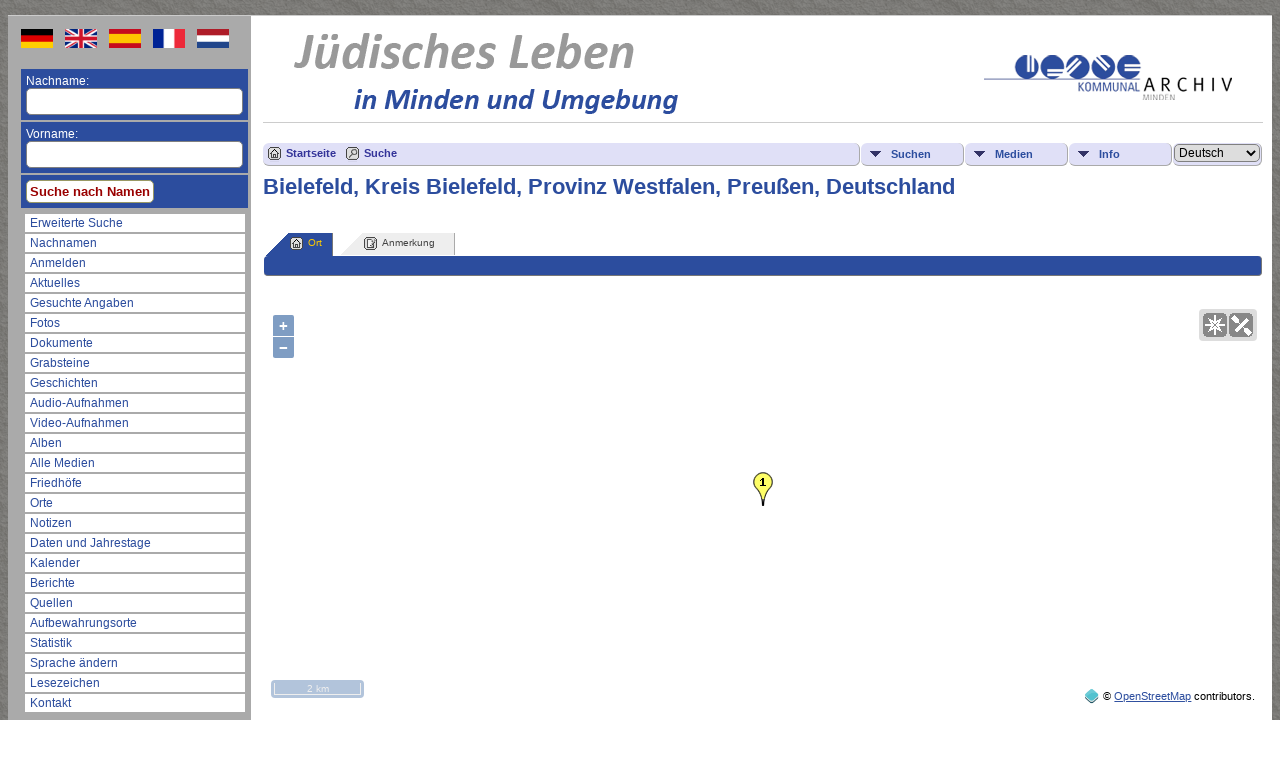

--- FILE ---
content_type: text/css
request_url: https://www.juedisches-leben.kommunalarchiv-minden.de/templates/template4/css/mytngstyle.css?v=13.0.3
body_size: 1843
content:
/*your custom style goes in this file*/
/*if you're overriding style blocks from genstyle.css, you only need to include the attributes you're overriding, not the whole block*/



body {
    margin-top: 15px;
		/*background-image: url(../img/grey.png);*/
		background:#fff;
}

/* header: heading text */
.header, .plainheader {
	color: #2C4D9E;
}

/* fieldnameback: background color for column and row title sections */
.fieldnameback {
	background-color: #2C4D9E;
}

/* databack: background color for data areas */
.databack a:hover {
	color: #000;
	text-decoration:none;
}

/* link: normal links, active: links in use */
a:link, a:active {
	color : #2C4D9E;
}

.snlink {
	border-bottom:1px solid #aaa;
	border-right:1px solid #aaa;
	background-color:#eeeeee;
	color:#ffffff;
}

a.snlink:hover, .snlinkact, .adminnav .snlinkact {
	background-color:#aaaaaa;
	color:#2C4D9E;
}

/* databack: background color for data areas */
.databack {
	background-color: #eeeeee;
}

/* indexpage defined to replace bgcolor="#FFFFFF" sytle="text-align:left" "border="0" cellspacing="0" cellpadding="0" in index.php */
.indexpage {
	background: #fff url(../img/page_bg.png) repeat-x center bottom;
}

/*  home page sections replaces valign="top" width="300" */
.section1 {
	width: 60%;
	border-spacing: 0px;
	border-collapse: collapse;
	margin:10px;
	vertical-align: top;
}

/*  home page sections replaces valign="top" width="300" */
.section2 {
	width: 40%;
	border-spacing: 0px;
	border-collapse: collapse;
	margin:10px;
	vertical-align: top;
}

h3.start {
color:#2C4D9E;
padding-top:25px;
}



/* publicback: background for public side of site */
.publicback {
    margin-top: 15px;
    /*background-image: url(../img/back.gif);*/
		/*background-image: url(../img/dark_wood.png);*/
		/*background-image: url(../img/grey.png);*/
	/*background: #E6E6E7 url(../img/page_bg.png) repeat-x center bottom;*/
	background-image: url(../img/grey.png)
}

.get-in-touch{ text-align:right; margin-bottom:0px;float:right;color:#666666;margin-right:30px; }
.get-in-touch a{ color:#990000;text-decoration:none;font-weight:bold; }

			/* =flags
			-----------------------------------------------------------------------------------------------*/
			
			#flags{ list-style-type:none; margin-bottom:0; clear:both; padding-top:12px; padding-left:0px; padding-bottom:10px; margin-right:10px; margin-top:0; valign:top; }
			#flags li{ float:left; padding:0;  }
			#flags li img{ display:block; float:left; border:none; margin-top:0; }
			#flags li a{ display:block; float:left; margin:5px; line-height:18px; border:none; margin-top:0;}
			
			
/* Feature-Bereich */

/* emphasisyellow: added to replace <strong> for welcome message */
.emphasisyellow {
	font-weight: bold;
	color: yellow;
}

.emphasis {
	font-weight: bold;
	color: #2C4D9E;
}

.feature_sec {
text-align:justify;
width:95%;
color:#555555;
line-height:1.6em;
}

.feature_sec p {
margin-bottom:25px;
}

.feature_sec a {
text-decoration:none;
}

h3.feature {
color:#2C4D9E;
margin-top:0;
margin-bottom:2px;
}

.bigphoto {
	padding:2px;
	border: 1px solid #999966;
	width:95%;
	margin:auto;
}


p.smaller a:hover {
color:#2C4D9E;
text-decoration:underline;
}



.mainpara {
text-align:justify;
width:96%;
color:#555555;
line-height:1.6em;
}

/* additional styles added for XHTML 1.0 Strict validation */
/* featureimg defined to replace width="40" height="45" border="1" hspace="8" align="left" in index.php for feature images */
.featureimg {
	width: 80px;
	height: 90px;
	margin-left: 8px;
	margin-right: 8px;
	float: left;
	padding:2px;
}

.feature_sec a img {
border:1px solid #999966;
}

.feature_sec a:hover img {
border:1px solid #2385ce;
}

.fieldname {
color: #fff;
}

.fieldname ul {
padding:0;
margin:0;
}

.logokaimg {
	width: 250px;
  height: 50px;
  padding-top: 0px;
	padding-left: 0px;
	padding-right:0px;
	border: 0px;
}

form.start table td {
background: #2C4D9E;
padding:5px;
}

form.start input.small {
    border: 1px solid #999966;
    background: #fff;
		padding:3px;
		color:#990000;
		font-weight:bold;
		width:auto;
}

form.start input {
width:205px;
padding:5px;
}


/* menuback: left nav menu background color with no right and bottom border */
.menuback {
	/*background: url(../img/menuback.png)repeat-y;*/
	/*background: #e8e8b9;*/
	background: #aaa;
	border-right: 0px; 
	border-bottom: 0px;
	width: 230px;
	margin-left: 10px;
	vertical-align: top;
}

.menuback ul li {
	margin-left:2px;
	list-style-type:none;

	padding:1px;
	color:#990000;
}

.menuback ul li a.lightlink {
padding:2px;
padding-left:5px;
/*color:#555555;*/
display:block;
margin:0;
background:#fff;
color:#2C4D9E;
}

.menuback li a.lightlink:hover {
color:#fff;
background:#2C4D9E;
}

.line {
background: #cccccc;
height: 1px;
border-style: none;
margin-top: 0px;
margin-bottom: 0px;
padding: 0px;
}

/* emphasisyellow: added to replace <strong> for welcome message */
.emphasisred {
	font-weight: bold;
	color:#fff;
	text-align:left;
	margin:0;
	padding:0;
}

a.contactlink, a.contactlink:hover {
color:#2C4D9E;
}


/* new footer*/
.footer {
background:#2C4D9E;
border-style: none;
margin-top: 0px;
margin-bottom: 0px;
padding: 5px;
text-align:right;
}

.footer a, a:hover {
color:#fff;
}



/*added in 6.0.0*/
/*for css dropdown menus*/
#mnav, #mnav ul { /* all lists */
	padding: 0;
	margin: 0;
	list-style: none;
}

#mnav {
	position:relative;
	z-index:97;
}

#mnav a {
	display: block;
	width: 7em;
	padding-top: 2px;
	padding-bottom: 2px;
	font-size: 11px;
	text-decoration:none;
}

#mnav a:active {
color:#2C4D9E;
}

#mnav li { /* all list items */
	float: left;
	width: 7em; /* width needed for Opera */
	margin-right: 2px;
	background: #aaaaaa; /*same as "databack" background color */
	border-bottom:1px solid #777;
	border-right:1px solid #777;
	border-top:1px solid #e0e0f7; /*same as "databack" background color */
	border-left:1px solid #e0e0f7; /*same as "databack" background color */
}

#mnav .drop {
	padding-right:1em;
	width:95px;
}

#mnav li ul { /* second-level lists */
	border-top: 1px solid #777;
	border-left: 1px solid #777;
	border-right: 1px solid #777;
	background: #ffffff;
	position: absolute;
	width: 13em;  /*increased to 13 in 6.2.0*/
	left: -999em; /* using left instead of display to hide menus because display: none isn't read by screen readers */
}

#mnav li ul li {
	border: 0px;
	width: 13em;  /*increased to 13 in 6.2.0*/
	background: #eeeeee; /*inactive dropdown menu color*/
	margin-right: 0px;
	margin-top: 1px;
	border-bottom: 1px solid #777;
}

#mnav li ul li a {
	width: 13em;  /*increased to 13 in 6.2.0*/
	padding-top: 2px;
	padding-bottom: 2px;
	font-size: 12px;
	text-decoration:underline;
}

#mnav li:hover, #mnav li.sfhover { /* lists nested under hovered list items */
	background-color: #aaa;
	border-top:1px solid #aaa;
	border-left:1px solid #aaa;
}

#mnav li:hover li, #mnav li.sfhover li { /* lists nested under hovered list items */
	border-top:none;
	border-left:none;
}

#mnav li:hover ul, #mnav li.sfhover ul { /* lists nested under hovered list items */
	left: auto;
}

#mnav li:hover #third, #mnav li.sfhover #third {
	right: 0px;
}












